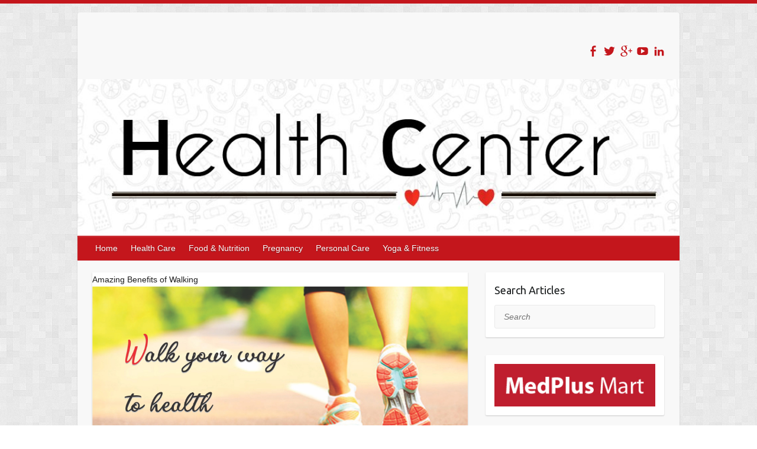

--- FILE ---
content_type: text/html; charset=UTF-8
request_url: https://blog.medplusmart.com/2016/12/03/
body_size: 12232
content:

<!DOCTYPE html>
<html lang="en-US">
<head>

		<link rel="profile" href="http://gmpg.org/xfn/11" />
	<link rel="pingback" href="https://blog.medplusmart.com/xmlrpc.php" />
<meta name='robots' content='noindex, follow' />

	<!-- This site is optimized with the Yoast SEO plugin v20.10 - https://yoast.com/wordpress/plugins/seo/ -->
	<title>December 3, 2016 | MedPlusMart</title>
	<meta property="og:locale" content="en_US" />
	<meta property="og:type" content="website" />
	<meta property="og:title" content="December 3, 2016 | MedPlusMart" />
	<meta property="og:url" content="https://blog.medplusmart.com/2016/12/03/" />
	<meta property="og:site_name" content="MedPlusMart" />
	<meta name="twitter:card" content="summary_large_image" />
	<meta name="twitter:site" content="@MedPlusIndia" />
	<script type="application/ld+json" class="yoast-schema-graph">{"@context":"https://schema.org","@graph":[{"@type":"CollectionPage","@id":"https://blog.medplusmart.com/2016/12/03/","url":"https://blog.medplusmart.com/2016/12/03/","name":"December 3, 2016 | MedPlusMart","isPartOf":{"@id":"https://blog.medplusmart.com/#website"},"primaryImageOfPage":{"@id":"https://blog.medplusmart.com/2016/12/03/#primaryimage"},"image":{"@id":"https://blog.medplusmart.com/2016/12/03/#primaryimage"},"thumbnailUrl":"https://blog.medplusmart.com/wp-content/uploads/2017/01/Walk-your-way-to-health.jpg","breadcrumb":{"@id":"https://blog.medplusmart.com/2016/12/03/#breadcrumb"},"inLanguage":"en-US"},{"@type":"ImageObject","inLanguage":"en-US","@id":"https://blog.medplusmart.com/2016/12/03/#primaryimage","url":"https://blog.medplusmart.com/wp-content/uploads/2017/01/Walk-your-way-to-health.jpg","contentUrl":"https://blog.medplusmart.com/wp-content/uploads/2017/01/Walk-your-way-to-health.jpg","width":1862,"height":834,"caption":"Amazing Benefits of Walking"},{"@type":"BreadcrumbList","@id":"https://blog.medplusmart.com/2016/12/03/#breadcrumb","itemListElement":[{"@type":"ListItem","position":1,"name":"Home","item":"https://blog.medplusmart.com/"},{"@type":"ListItem","position":2,"name":"Archives for December 3, 2016"}]},{"@type":"WebSite","@id":"https://blog.medplusmart.com/#website","url":"https://blog.medplusmart.com/","name":"MedPlusMart","description":"Healthy Life - Get everyday updates","potentialAction":[{"@type":"SearchAction","target":{"@type":"EntryPoint","urlTemplate":"https://blog.medplusmart.com/?s={search_term_string}"},"query-input":"required name=search_term_string"}],"inLanguage":"en-US"}]}</script>
	<!-- / Yoast SEO plugin. -->


<link rel='dns-prefetch' href='//blog.medplusmart.com' />
<link rel='dns-prefetch' href='//assets.pinterest.com' />
<link rel='dns-prefetch' href='//fonts.googleapis.com' />
<link rel="alternate" type="application/rss+xml" title="MedPlusMart &raquo; Feed" href="https://blog.medplusmart.com/feed/" />
<link rel="alternate" type="application/rss+xml" title="MedPlusMart &raquo; Comments Feed" href="https://blog.medplusmart.com/comments/feed/" />
<link rel="alternate" type="application/rss+xml" title="MedPlusMart &raquo; Stories Feed" href="https://blog.medplusmart.com/web-stories/feed/"><meta charset="UTF-8" />
<meta name="viewport" content="width=device-width, initial-scale=1, maximum-scale=1">
<script type="text/javascript">
window._wpemojiSettings = {"baseUrl":"https:\/\/s.w.org\/images\/core\/emoji\/14.0.0\/72x72\/","ext":".png","svgUrl":"https:\/\/s.w.org\/images\/core\/emoji\/14.0.0\/svg\/","svgExt":".svg","source":{"concatemoji":"https:\/\/blog.medplusmart.com\/wp-includes\/js\/wp-emoji-release.min.js?ver=6.2.3"}};
/*! This file is auto-generated */
!function(e,a,t){var n,r,o,i=a.createElement("canvas"),p=i.getContext&&i.getContext("2d");function s(e,t){p.clearRect(0,0,i.width,i.height),p.fillText(e,0,0);e=i.toDataURL();return p.clearRect(0,0,i.width,i.height),p.fillText(t,0,0),e===i.toDataURL()}function c(e){var t=a.createElement("script");t.src=e,t.defer=t.type="text/javascript",a.getElementsByTagName("head")[0].appendChild(t)}for(o=Array("flag","emoji"),t.supports={everything:!0,everythingExceptFlag:!0},r=0;r<o.length;r++)t.supports[o[r]]=function(e){if(p&&p.fillText)switch(p.textBaseline="top",p.font="600 32px Arial",e){case"flag":return s("\ud83c\udff3\ufe0f\u200d\u26a7\ufe0f","\ud83c\udff3\ufe0f\u200b\u26a7\ufe0f")?!1:!s("\ud83c\uddfa\ud83c\uddf3","\ud83c\uddfa\u200b\ud83c\uddf3")&&!s("\ud83c\udff4\udb40\udc67\udb40\udc62\udb40\udc65\udb40\udc6e\udb40\udc67\udb40\udc7f","\ud83c\udff4\u200b\udb40\udc67\u200b\udb40\udc62\u200b\udb40\udc65\u200b\udb40\udc6e\u200b\udb40\udc67\u200b\udb40\udc7f");case"emoji":return!s("\ud83e\udef1\ud83c\udffb\u200d\ud83e\udef2\ud83c\udfff","\ud83e\udef1\ud83c\udffb\u200b\ud83e\udef2\ud83c\udfff")}return!1}(o[r]),t.supports.everything=t.supports.everything&&t.supports[o[r]],"flag"!==o[r]&&(t.supports.everythingExceptFlag=t.supports.everythingExceptFlag&&t.supports[o[r]]);t.supports.everythingExceptFlag=t.supports.everythingExceptFlag&&!t.supports.flag,t.DOMReady=!1,t.readyCallback=function(){t.DOMReady=!0},t.supports.everything||(n=function(){t.readyCallback()},a.addEventListener?(a.addEventListener("DOMContentLoaded",n,!1),e.addEventListener("load",n,!1)):(e.attachEvent("onload",n),a.attachEvent("onreadystatechange",function(){"complete"===a.readyState&&t.readyCallback()})),(e=t.source||{}).concatemoji?c(e.concatemoji):e.wpemoji&&e.twemoji&&(c(e.twemoji),c(e.wpemoji)))}(window,document,window._wpemojiSettings);
</script>
<style type="text/css">
img.wp-smiley,
img.emoji {
	display: inline !important;
	border: none !important;
	box-shadow: none !important;
	height: 1em !important;
	width: 1em !important;
	margin: 0 0.07em !important;
	vertical-align: -0.1em !important;
	background: none !important;
	padding: 0 !important;
}
</style>
	<link rel='stylesheet' id='dashicons-css' href='https://blog.medplusmart.com/wp-includes/css/dashicons.min.css?ver=6.2.3' type='text/css' media='all' />
<link rel='stylesheet' id='thickbox-css' href='https://blog.medplusmart.com/wp-includes/js/thickbox/thickbox.css?ver=6.2.3' type='text/css' media='all' />
<link rel='stylesheet' id='pibfi_pinterest_style-css' href='https://blog.medplusmart.com/wp-content/plugins/pinterest-pin-it-button-for-images/ppibfi_pinterest.css?ver=6.2.3' type='text/css' media='all' />
<link rel='stylesheet' id='wp-block-library-css' href='https://blog.medplusmart.com/wp-includes/css/dist/block-library/style.min.css?ver=6.2.3' type='text/css' media='all' />
<style id='wp-block-library-inline-css' type='text/css'>
.has-text-align-justify{text-align:justify;}
</style>
<link rel='stylesheet' id='jetpack-videopress-video-block-view-css' href='https://blog.medplusmart.com/wp-content/plugins/jetpack/jetpack_vendor/automattic/jetpack-videopress/build/block-editor/blocks/video/view.css?minify=false&#038;ver=34ae973733627b74a14e' type='text/css' media='all' />
<link rel='stylesheet' id='mediaelement-css' href='https://blog.medplusmart.com/wp-includes/js/mediaelement/mediaelementplayer-legacy.min.css?ver=4.2.17' type='text/css' media='all' />
<link rel='stylesheet' id='wp-mediaelement-css' href='https://blog.medplusmart.com/wp-includes/js/mediaelement/wp-mediaelement.min.css?ver=6.2.3' type='text/css' media='all' />
<link rel='stylesheet' id='classic-theme-styles-css' href='https://blog.medplusmart.com/wp-includes/css/classic-themes.min.css?ver=6.2.3' type='text/css' media='all' />
<style id='global-styles-inline-css' type='text/css'>
body{--wp--preset--color--black: #000000;--wp--preset--color--cyan-bluish-gray: #abb8c3;--wp--preset--color--white: #ffffff;--wp--preset--color--pale-pink: #f78da7;--wp--preset--color--vivid-red: #cf2e2e;--wp--preset--color--luminous-vivid-orange: #ff6900;--wp--preset--color--luminous-vivid-amber: #fcb900;--wp--preset--color--light-green-cyan: #7bdcb5;--wp--preset--color--vivid-green-cyan: #00d084;--wp--preset--color--pale-cyan-blue: #8ed1fc;--wp--preset--color--vivid-cyan-blue: #0693e3;--wp--preset--color--vivid-purple: #9b51e0;--wp--preset--gradient--vivid-cyan-blue-to-vivid-purple: linear-gradient(135deg,rgba(6,147,227,1) 0%,rgb(155,81,224) 100%);--wp--preset--gradient--light-green-cyan-to-vivid-green-cyan: linear-gradient(135deg,rgb(122,220,180) 0%,rgb(0,208,130) 100%);--wp--preset--gradient--luminous-vivid-amber-to-luminous-vivid-orange: linear-gradient(135deg,rgba(252,185,0,1) 0%,rgba(255,105,0,1) 100%);--wp--preset--gradient--luminous-vivid-orange-to-vivid-red: linear-gradient(135deg,rgba(255,105,0,1) 0%,rgb(207,46,46) 100%);--wp--preset--gradient--very-light-gray-to-cyan-bluish-gray: linear-gradient(135deg,rgb(238,238,238) 0%,rgb(169,184,195) 100%);--wp--preset--gradient--cool-to-warm-spectrum: linear-gradient(135deg,rgb(74,234,220) 0%,rgb(151,120,209) 20%,rgb(207,42,186) 40%,rgb(238,44,130) 60%,rgb(251,105,98) 80%,rgb(254,248,76) 100%);--wp--preset--gradient--blush-light-purple: linear-gradient(135deg,rgb(255,206,236) 0%,rgb(152,150,240) 100%);--wp--preset--gradient--blush-bordeaux: linear-gradient(135deg,rgb(254,205,165) 0%,rgb(254,45,45) 50%,rgb(107,0,62) 100%);--wp--preset--gradient--luminous-dusk: linear-gradient(135deg,rgb(255,203,112) 0%,rgb(199,81,192) 50%,rgb(65,88,208) 100%);--wp--preset--gradient--pale-ocean: linear-gradient(135deg,rgb(255,245,203) 0%,rgb(182,227,212) 50%,rgb(51,167,181) 100%);--wp--preset--gradient--electric-grass: linear-gradient(135deg,rgb(202,248,128) 0%,rgb(113,206,126) 100%);--wp--preset--gradient--midnight: linear-gradient(135deg,rgb(2,3,129) 0%,rgb(40,116,252) 100%);--wp--preset--duotone--dark-grayscale: url('#wp-duotone-dark-grayscale');--wp--preset--duotone--grayscale: url('#wp-duotone-grayscale');--wp--preset--duotone--purple-yellow: url('#wp-duotone-purple-yellow');--wp--preset--duotone--blue-red: url('#wp-duotone-blue-red');--wp--preset--duotone--midnight: url('#wp-duotone-midnight');--wp--preset--duotone--magenta-yellow: url('#wp-duotone-magenta-yellow');--wp--preset--duotone--purple-green: url('#wp-duotone-purple-green');--wp--preset--duotone--blue-orange: url('#wp-duotone-blue-orange');--wp--preset--font-size--small: 13px;--wp--preset--font-size--medium: 20px;--wp--preset--font-size--large: 36px;--wp--preset--font-size--x-large: 42px;--wp--preset--spacing--20: 0.44rem;--wp--preset--spacing--30: 0.67rem;--wp--preset--spacing--40: 1rem;--wp--preset--spacing--50: 1.5rem;--wp--preset--spacing--60: 2.25rem;--wp--preset--spacing--70: 3.38rem;--wp--preset--spacing--80: 5.06rem;--wp--preset--shadow--natural: 6px 6px 9px rgba(0, 0, 0, 0.2);--wp--preset--shadow--deep: 12px 12px 50px rgba(0, 0, 0, 0.4);--wp--preset--shadow--sharp: 6px 6px 0px rgba(0, 0, 0, 0.2);--wp--preset--shadow--outlined: 6px 6px 0px -3px rgba(255, 255, 255, 1), 6px 6px rgba(0, 0, 0, 1);--wp--preset--shadow--crisp: 6px 6px 0px rgba(0, 0, 0, 1);}:where(.is-layout-flex){gap: 0.5em;}body .is-layout-flow > .alignleft{float: left;margin-inline-start: 0;margin-inline-end: 2em;}body .is-layout-flow > .alignright{float: right;margin-inline-start: 2em;margin-inline-end: 0;}body .is-layout-flow > .aligncenter{margin-left: auto !important;margin-right: auto !important;}body .is-layout-constrained > .alignleft{float: left;margin-inline-start: 0;margin-inline-end: 2em;}body .is-layout-constrained > .alignright{float: right;margin-inline-start: 2em;margin-inline-end: 0;}body .is-layout-constrained > .aligncenter{margin-left: auto !important;margin-right: auto !important;}body .is-layout-constrained > :where(:not(.alignleft):not(.alignright):not(.alignfull)){max-width: var(--wp--style--global--content-size);margin-left: auto !important;margin-right: auto !important;}body .is-layout-constrained > .alignwide{max-width: var(--wp--style--global--wide-size);}body .is-layout-flex{display: flex;}body .is-layout-flex{flex-wrap: wrap;align-items: center;}body .is-layout-flex > *{margin: 0;}:where(.wp-block-columns.is-layout-flex){gap: 2em;}.has-black-color{color: var(--wp--preset--color--black) !important;}.has-cyan-bluish-gray-color{color: var(--wp--preset--color--cyan-bluish-gray) !important;}.has-white-color{color: var(--wp--preset--color--white) !important;}.has-pale-pink-color{color: var(--wp--preset--color--pale-pink) !important;}.has-vivid-red-color{color: var(--wp--preset--color--vivid-red) !important;}.has-luminous-vivid-orange-color{color: var(--wp--preset--color--luminous-vivid-orange) !important;}.has-luminous-vivid-amber-color{color: var(--wp--preset--color--luminous-vivid-amber) !important;}.has-light-green-cyan-color{color: var(--wp--preset--color--light-green-cyan) !important;}.has-vivid-green-cyan-color{color: var(--wp--preset--color--vivid-green-cyan) !important;}.has-pale-cyan-blue-color{color: var(--wp--preset--color--pale-cyan-blue) !important;}.has-vivid-cyan-blue-color{color: var(--wp--preset--color--vivid-cyan-blue) !important;}.has-vivid-purple-color{color: var(--wp--preset--color--vivid-purple) !important;}.has-black-background-color{background-color: var(--wp--preset--color--black) !important;}.has-cyan-bluish-gray-background-color{background-color: var(--wp--preset--color--cyan-bluish-gray) !important;}.has-white-background-color{background-color: var(--wp--preset--color--white) !important;}.has-pale-pink-background-color{background-color: var(--wp--preset--color--pale-pink) !important;}.has-vivid-red-background-color{background-color: var(--wp--preset--color--vivid-red) !important;}.has-luminous-vivid-orange-background-color{background-color: var(--wp--preset--color--luminous-vivid-orange) !important;}.has-luminous-vivid-amber-background-color{background-color: var(--wp--preset--color--luminous-vivid-amber) !important;}.has-light-green-cyan-background-color{background-color: var(--wp--preset--color--light-green-cyan) !important;}.has-vivid-green-cyan-background-color{background-color: var(--wp--preset--color--vivid-green-cyan) !important;}.has-pale-cyan-blue-background-color{background-color: var(--wp--preset--color--pale-cyan-blue) !important;}.has-vivid-cyan-blue-background-color{background-color: var(--wp--preset--color--vivid-cyan-blue) !important;}.has-vivid-purple-background-color{background-color: var(--wp--preset--color--vivid-purple) !important;}.has-black-border-color{border-color: var(--wp--preset--color--black) !important;}.has-cyan-bluish-gray-border-color{border-color: var(--wp--preset--color--cyan-bluish-gray) !important;}.has-white-border-color{border-color: var(--wp--preset--color--white) !important;}.has-pale-pink-border-color{border-color: var(--wp--preset--color--pale-pink) !important;}.has-vivid-red-border-color{border-color: var(--wp--preset--color--vivid-red) !important;}.has-luminous-vivid-orange-border-color{border-color: var(--wp--preset--color--luminous-vivid-orange) !important;}.has-luminous-vivid-amber-border-color{border-color: var(--wp--preset--color--luminous-vivid-amber) !important;}.has-light-green-cyan-border-color{border-color: var(--wp--preset--color--light-green-cyan) !important;}.has-vivid-green-cyan-border-color{border-color: var(--wp--preset--color--vivid-green-cyan) !important;}.has-pale-cyan-blue-border-color{border-color: var(--wp--preset--color--pale-cyan-blue) !important;}.has-vivid-cyan-blue-border-color{border-color: var(--wp--preset--color--vivid-cyan-blue) !important;}.has-vivid-purple-border-color{border-color: var(--wp--preset--color--vivid-purple) !important;}.has-vivid-cyan-blue-to-vivid-purple-gradient-background{background: var(--wp--preset--gradient--vivid-cyan-blue-to-vivid-purple) !important;}.has-light-green-cyan-to-vivid-green-cyan-gradient-background{background: var(--wp--preset--gradient--light-green-cyan-to-vivid-green-cyan) !important;}.has-luminous-vivid-amber-to-luminous-vivid-orange-gradient-background{background: var(--wp--preset--gradient--luminous-vivid-amber-to-luminous-vivid-orange) !important;}.has-luminous-vivid-orange-to-vivid-red-gradient-background{background: var(--wp--preset--gradient--luminous-vivid-orange-to-vivid-red) !important;}.has-very-light-gray-to-cyan-bluish-gray-gradient-background{background: var(--wp--preset--gradient--very-light-gray-to-cyan-bluish-gray) !important;}.has-cool-to-warm-spectrum-gradient-background{background: var(--wp--preset--gradient--cool-to-warm-spectrum) !important;}.has-blush-light-purple-gradient-background{background: var(--wp--preset--gradient--blush-light-purple) !important;}.has-blush-bordeaux-gradient-background{background: var(--wp--preset--gradient--blush-bordeaux) !important;}.has-luminous-dusk-gradient-background{background: var(--wp--preset--gradient--luminous-dusk) !important;}.has-pale-ocean-gradient-background{background: var(--wp--preset--gradient--pale-ocean) !important;}.has-electric-grass-gradient-background{background: var(--wp--preset--gradient--electric-grass) !important;}.has-midnight-gradient-background{background: var(--wp--preset--gradient--midnight) !important;}.has-small-font-size{font-size: var(--wp--preset--font-size--small) !important;}.has-medium-font-size{font-size: var(--wp--preset--font-size--medium) !important;}.has-large-font-size{font-size: var(--wp--preset--font-size--large) !important;}.has-x-large-font-size{font-size: var(--wp--preset--font-size--x-large) !important;}
.wp-block-navigation a:where(:not(.wp-element-button)){color: inherit;}
:where(.wp-block-columns.is-layout-flex){gap: 2em;}
.wp-block-pullquote{font-size: 1.5em;line-height: 1.6;}
</style>
<link rel='stylesheet' id='custom-style-css' href='https://blog.medplusmart.com/wp-content/plugins/dt-author-box/css/style.php?ver=20130820' type='text/css' media='all' />
<link rel='stylesheet' id='acx_fsmi_styles-css' href='https://blog.medplusmart.com/wp-content/plugins/floating-social-media-icon/css/style.css?v=4.2.1&#038;ver=6.2.3' type='text/css' media='all' />
<link rel='stylesheet' id='st-widget-css' href='https://blog.medplusmart.com/wp-content/plugins/share-this/css/style.css?ver=6.2.3' type='text/css' media='all' />
<link rel='stylesheet' id='travelify_style-css' href='https://blog.medplusmart.com/wp-content/themes/travelify/style.css?ver=6.2.3' type='text/css' media='all' />
<link rel='stylesheet' id='travelify_google_font_ubuntu-css' href='//fonts.googleapis.com/css?family=Ubuntu&#038;ver=6.2.3' type='text/css' media='all' />
<link rel='stylesheet' id='cyclone-template-style-dark-0-css' href='https://blog.medplusmart.com/wp-content/plugins/cyclone-slider-2/templates/dark/style.css?ver=2.12.4' type='text/css' media='all' />
<link rel='stylesheet' id='cyclone-template-style-default-0-css' href='https://blog.medplusmart.com/wp-content/plugins/cyclone-slider-2/templates/default/style.css?ver=2.12.4' type='text/css' media='all' />
<link rel='stylesheet' id='cyclone-template-style-standard-0-css' href='https://blog.medplusmart.com/wp-content/plugins/cyclone-slider-2/templates/standard/style.css?ver=2.12.4' type='text/css' media='all' />
<link rel='stylesheet' id='cyclone-template-style-thumbnails-0-css' href='https://blog.medplusmart.com/wp-content/plugins/cyclone-slider-2/templates/thumbnails/style.css?ver=2.12.4' type='text/css' media='all' />
<link rel='stylesheet' id='jetpack_css-css' href='https://blog.medplusmart.com/wp-content/plugins/jetpack/css/jetpack.css?ver=12.3' type='text/css' media='all' />
<script type='text/javascript' src='https://blog.medplusmart.com/wp-includes/js/jquery/jquery.min.js?ver=3.6.4' id='jquery-core-js'></script>
<script type='text/javascript' src='https://blog.medplusmart.com/wp-includes/js/jquery/jquery-migrate.min.js?ver=3.4.0' id='jquery-migrate-js'></script>
<script type='text/javascript' src='https://blog.medplusmart.com/wp-content/plugins/pinterest-pin-it-button-for-images/ppibfi_pinterest.js?ver=6.2.3' id='pibfi_pinterest-js'></script>
<script type='text/javascript' src='https://blog.medplusmart.com/wp-content/themes/travelify/library/js/functions.min.js?ver=6.2.3' id='travelify_functions-js'></script>
<script type='text/javascript' src='https://blog.medplusmart.com/wp-content/plugins/vslider/js/vslider.js?ver=6.2.3' id='vslider-js'></script>
<link rel="https://api.w.org/" href="https://blog.medplusmart.com/wp-json/" /><link rel="EditURI" type="application/rsd+xml" title="RSD" href="https://blog.medplusmart.com/xmlrpc.php?rsd" />
<link rel="wlwmanifest" type="application/wlwmanifest+xml" href="https://blog.medplusmart.com/wp-includes/wlwmanifest.xml" />
<meta name="generator" content="WordPress 6.2.3" />
<script type="text/javascript">var ajaxurl = "https://blog.medplusmart.com/wp-admin/admin-ajax.php";</script>


<!-- Starting Styles For Social Media Icon From Acurax International www.acurax.com -->
<style type='text/css'>
#divBottomRight img 
{
width: 32px; 
}
#divBottomRight 
{
min-width:0px; 
position: static; 
}
</style>
<!-- Ending Styles For Social Media Icon From Acurax International www.acurax.com -->



<script charset="utf-8" type="text/javascript">var switchTo5x=true;</script><script charset="utf-8" type="text/javascript" src="http://w.sharethis.com/button/buttons.js"></script><script type="text/javascript">stLight.options({publisher:'wp.beabeadc-bbfa-4319-9536-df69bd3a1e57'});var st_type='wordpress3.3.2';</script>    <style type="text/css">
        a { color: #57AD68; }
        #site-title a { color: #dd0000; }
        #site-title a:hover, #site-title a:focus  { color: #5ea3e0; }
        .wrapper { background: #F8F8F8; }
        .social-icons ul li a { color: #c4161c; }
		#main-nav a,
		#main-nav a:hover,
		#main-nav a:focus,
		#main-nav ul li.current-menu-item a,
		#main-nav ul li.current_page_ancestor a,
		#main-nav ul li.current-menu-ancestor a,
		#main-nav ul li.current_page_item a,
		#main-nav ul li:hover > a,
		#main-nav ul li:focus-within > a { color: #fff; }
        .widget, article { background: #fff; }
        .entry-title, .entry-title a, .entry-title a:focus, h1, h2, h3, h4, h5, h6, .widget-title  { color: #1b1e1f; }
		a:focus,
		a:active,
		a:hover,
		.tags a:hover,
		.tags a:focus,
		.custom-gallery-title a,
		.widget-title a,
		#content ul a:hover,
		#content ul a:focus,
		#content ol a:hover,
		#content ol a:focus,
		.widget ul li a:hover,
		.widget ul li a:focus,
		.entry-title a:hover,
		.entry-title a:focus,
		.entry-meta a:hover,
		.entry-meta a:focus,
		#site-generator .copyright a:hover,
		#site-generator .copyright a:focus { color: #dd2727; }
        #main-nav { background: #c4161c; border-color: #c4161c; }
        #main-nav ul li ul, body { border-color: #c4161c; }
		#main-nav a:hover,
		#main-nav a:focus,
		#main-nav ul li.current-menu-item a,
		#main-nav ul li.current_page_ancestor a,
		#main-nav ul li.current-menu-ancestor a,
		#main-nav ul li.current_page_item a,
		#main-nav ul li:hover > a,
		#main-nav ul li:focus-within > a,
		#main-nav li:hover > a,
		#main-nav li:focus-within > a,
		#main-nav ul ul :hover > a,
		#main-nav ul ul :focus-within > a,
		#main-nav a:focus { background: #dd6e6e; }
		#main-nav ul li ul li a:hover,
		#main-nav ul li ul li a:focus,
		#main-nav ul li ul li:hover > a,
		#main-nav ul li ul li:focus-within > a,
		#main-nav ul li.current-menu-item ul li a:hover
		#main-nav ul li.current-menu-item ul li a:focus { color: #dd6e6e; }
        .entry-content { color: #1D1D1D; }
		input[type="reset"],
		input[type="button"],
		input[type="submit"],
		.entry-meta-bar .readmore,
		#controllers a:hover,
		#controllers a.active,
		.pagination span,
		.pagination a:hover span,
		.pagination a:focus span,
		.wp-pagenavi .current,
		.wp-pagenavi a:hover,
		.wp-pagenavi a:focus {
            background: #c4161c;
            border-color: #c4161c !important;
        }
		::selection,
		.back-to-top:focus-within a { background: #c4161c; }
        blockquote { border-color: #c4161c; }
		#controllers a:hover,
		#controllers a.active { color: #c4161c; }
		input[type="reset"]:hover,
		input[type="reset"]:focus,
		input[type="button"]:hover,
		input[type="button"]:focus,
		input[type="submit"]:hover,
		input[type="submit"]:focus,
		input[type="reset"]:active,
		input[type="button"]:active,
		input[type="submit"]:active,
		.entry-meta-bar .readmore:hover,
		.entry-meta-bar .readmore:focus,
		.entry-meta-bar .readmore:active,
		ul.default-wp-page li a:hover,
		ul.default-wp-page li a:focus,
		ul.default-wp-page li a:active {
            background: #c46669;
            border-color: #c46669;
        }
    </style>
    <style type="text/css">.broken_link, a.broken_link {
	text-decoration: line-through;
}</style><style type="text/css" id="custom-background-css">
body.custom-background { background-image: url("https://blog.medplusmart.com/wp-content/themes/travelify/images/background.png"); background-position: left top; background-size: auto; background-repeat: repeat; background-attachment: scroll; }
</style>
	<meta name="google-site-verification" content="8LuRrzg3BimffMPBy7Uu2JQ0lxUGDrriRiz2TY1fAq8" />
</head>

<body class="archive date custom-background ">
	<svg xmlns="http://www.w3.org/2000/svg" viewBox="0 0 0 0" width="0" height="0" focusable="false" role="none" style="visibility: hidden; position: absolute; left: -9999px; overflow: hidden;" ><defs><filter id="wp-duotone-dark-grayscale"><feColorMatrix color-interpolation-filters="sRGB" type="matrix" values=" .299 .587 .114 0 0 .299 .587 .114 0 0 .299 .587 .114 0 0 .299 .587 .114 0 0 " /><feComponentTransfer color-interpolation-filters="sRGB" ><feFuncR type="table" tableValues="0 0.49803921568627" /><feFuncG type="table" tableValues="0 0.49803921568627" /><feFuncB type="table" tableValues="0 0.49803921568627" /><feFuncA type="table" tableValues="1 1" /></feComponentTransfer><feComposite in2="SourceGraphic" operator="in" /></filter></defs></svg><svg xmlns="http://www.w3.org/2000/svg" viewBox="0 0 0 0" width="0" height="0" focusable="false" role="none" style="visibility: hidden; position: absolute; left: -9999px; overflow: hidden;" ><defs><filter id="wp-duotone-grayscale"><feColorMatrix color-interpolation-filters="sRGB" type="matrix" values=" .299 .587 .114 0 0 .299 .587 .114 0 0 .299 .587 .114 0 0 .299 .587 .114 0 0 " /><feComponentTransfer color-interpolation-filters="sRGB" ><feFuncR type="table" tableValues="0 1" /><feFuncG type="table" tableValues="0 1" /><feFuncB type="table" tableValues="0 1" /><feFuncA type="table" tableValues="1 1" /></feComponentTransfer><feComposite in2="SourceGraphic" operator="in" /></filter></defs></svg><svg xmlns="http://www.w3.org/2000/svg" viewBox="0 0 0 0" width="0" height="0" focusable="false" role="none" style="visibility: hidden; position: absolute; left: -9999px; overflow: hidden;" ><defs><filter id="wp-duotone-purple-yellow"><feColorMatrix color-interpolation-filters="sRGB" type="matrix" values=" .299 .587 .114 0 0 .299 .587 .114 0 0 .299 .587 .114 0 0 .299 .587 .114 0 0 " /><feComponentTransfer color-interpolation-filters="sRGB" ><feFuncR type="table" tableValues="0.54901960784314 0.98823529411765" /><feFuncG type="table" tableValues="0 1" /><feFuncB type="table" tableValues="0.71764705882353 0.25490196078431" /><feFuncA type="table" tableValues="1 1" /></feComponentTransfer><feComposite in2="SourceGraphic" operator="in" /></filter></defs></svg><svg xmlns="http://www.w3.org/2000/svg" viewBox="0 0 0 0" width="0" height="0" focusable="false" role="none" style="visibility: hidden; position: absolute; left: -9999px; overflow: hidden;" ><defs><filter id="wp-duotone-blue-red"><feColorMatrix color-interpolation-filters="sRGB" type="matrix" values=" .299 .587 .114 0 0 .299 .587 .114 0 0 .299 .587 .114 0 0 .299 .587 .114 0 0 " /><feComponentTransfer color-interpolation-filters="sRGB" ><feFuncR type="table" tableValues="0 1" /><feFuncG type="table" tableValues="0 0.27843137254902" /><feFuncB type="table" tableValues="0.5921568627451 0.27843137254902" /><feFuncA type="table" tableValues="1 1" /></feComponentTransfer><feComposite in2="SourceGraphic" operator="in" /></filter></defs></svg><svg xmlns="http://www.w3.org/2000/svg" viewBox="0 0 0 0" width="0" height="0" focusable="false" role="none" style="visibility: hidden; position: absolute; left: -9999px; overflow: hidden;" ><defs><filter id="wp-duotone-midnight"><feColorMatrix color-interpolation-filters="sRGB" type="matrix" values=" .299 .587 .114 0 0 .299 .587 .114 0 0 .299 .587 .114 0 0 .299 .587 .114 0 0 " /><feComponentTransfer color-interpolation-filters="sRGB" ><feFuncR type="table" tableValues="0 0" /><feFuncG type="table" tableValues="0 0.64705882352941" /><feFuncB type="table" tableValues="0 1" /><feFuncA type="table" tableValues="1 1" /></feComponentTransfer><feComposite in2="SourceGraphic" operator="in" /></filter></defs></svg><svg xmlns="http://www.w3.org/2000/svg" viewBox="0 0 0 0" width="0" height="0" focusable="false" role="none" style="visibility: hidden; position: absolute; left: -9999px; overflow: hidden;" ><defs><filter id="wp-duotone-magenta-yellow"><feColorMatrix color-interpolation-filters="sRGB" type="matrix" values=" .299 .587 .114 0 0 .299 .587 .114 0 0 .299 .587 .114 0 0 .299 .587 .114 0 0 " /><feComponentTransfer color-interpolation-filters="sRGB" ><feFuncR type="table" tableValues="0.78039215686275 1" /><feFuncG type="table" tableValues="0 0.94901960784314" /><feFuncB type="table" tableValues="0.35294117647059 0.47058823529412" /><feFuncA type="table" tableValues="1 1" /></feComponentTransfer><feComposite in2="SourceGraphic" operator="in" /></filter></defs></svg><svg xmlns="http://www.w3.org/2000/svg" viewBox="0 0 0 0" width="0" height="0" focusable="false" role="none" style="visibility: hidden; position: absolute; left: -9999px; overflow: hidden;" ><defs><filter id="wp-duotone-purple-green"><feColorMatrix color-interpolation-filters="sRGB" type="matrix" values=" .299 .587 .114 0 0 .299 .587 .114 0 0 .299 .587 .114 0 0 .299 .587 .114 0 0 " /><feComponentTransfer color-interpolation-filters="sRGB" ><feFuncR type="table" tableValues="0.65098039215686 0.40392156862745" /><feFuncG type="table" tableValues="0 1" /><feFuncB type="table" tableValues="0.44705882352941 0.4" /><feFuncA type="table" tableValues="1 1" /></feComponentTransfer><feComposite in2="SourceGraphic" operator="in" /></filter></defs></svg><svg xmlns="http://www.w3.org/2000/svg" viewBox="0 0 0 0" width="0" height="0" focusable="false" role="none" style="visibility: hidden; position: absolute; left: -9999px; overflow: hidden;" ><defs><filter id="wp-duotone-blue-orange"><feColorMatrix color-interpolation-filters="sRGB" type="matrix" values=" .299 .587 .114 0 0 .299 .587 .114 0 0 .299 .587 .114 0 0 .299 .587 .114 0 0 " /><feComponentTransfer color-interpolation-filters="sRGB" ><feFuncR type="table" tableValues="0.098039215686275 1" /><feFuncG type="table" tableValues="0 0.66274509803922" /><feFuncB type="table" tableValues="0.84705882352941 0.41960784313725" /><feFuncA type="table" tableValues="1 1" /></feComponentTransfer><feComposite in2="SourceGraphic" operator="in" /></filter></defs></svg>		<a class="skip-link screen-reader-text" href="#content">Skip to content</a>

	<div class="wrapper">
				<header id="branding" >
				
	<div class="container clearfix">
		<div class="hgroup-wrap clearfix">
					<section class="hgroup-right">
						
			<div class="social-icons clearfix">
				<ul><li class="facebook"><a href="https://www.facebook.com/IndiaMedPlus/" title="MedPlusMart on Facebook" target="_blank"></a></li><li class="twitter"><a href="https://twitter.com/medplusindia?lang=en" title="MedPlusMart on Twitter" target="_blank"></a></li><li class="google-plus"><a href="https://plus.google.com/+MedPlusIndiaMedplus" title="MedPlusMart on Google-Plus" target="_blank"></a></li><li class="youtube"><a href="https://www.youtube.com/channel/UCIkVRQNwi4cCWREexw307gg" title="MedPlusMart on YouTube" target="_blank"></a></li><li class="linkedin"><a href="https://in.linkedin.com/in/medplus" title="MedPlusMart on LinkedIn" target="_blank"></a></li>
			</ul>
			</div><!-- .social-icons -->					</section><!-- .hgroup-right -->
				<hgroup id="site-logo" class="clearfix">
					
				</hgroup><!-- #site-logo -->

		</div><!-- .hgroup-wrap -->
	</div><!-- .container -->
					<img src="https://blog.medplusmart.com/wp-content/uploads/2017/04/cropped-5588-1.jpg" class="header-image" width="960" height="250" alt="MedPlusMart">
				<nav id="main-nav" class="clearfix">
					<div class="container clearfix"><ul class="root"><li id="menu-item-484" class="menu-item menu-item-type-custom menu-item-object-custom menu-item-home menu-item-484"><a href="http://blog.medplusmart.com">Home</a></li>
<li id="menu-item-2681" class="menu-item menu-item-type-taxonomy menu-item-object-category menu-item-has-children menu-item-2681"><a href="https://blog.medplusmart.com/category/health-care/">Health Care</a>
<ul class="sub-menu">
	<li id="menu-item-3711" class="menu-item menu-item-type-taxonomy menu-item-object-category menu-item-3711"><a href="https://blog.medplusmart.com/category/health-care/seasonal-health-issues/">Seasonal Health Issues</a></li>
</ul>
</li>
<li id="menu-item-6149" class="menu-item menu-item-type-taxonomy menu-item-object-category menu-item-6149"><a href="https://blog.medplusmart.com/category/food-nutrition/">Food &#038; Nutrition</a></li>
<li id="menu-item-6145" class="menu-item menu-item-type-taxonomy menu-item-object-category menu-item-6145"><a href="https://blog.medplusmart.com/category/pregnancy/">Pregnancy</a></li>
<li id="menu-item-472" class="menu-item menu-item-type-taxonomy menu-item-object-category menu-item-has-children menu-item-472"><a href="https://blog.medplusmart.com/category/personal-care/">Personal Care</a>
<ul class="sub-menu">
	<li id="menu-item-476" class="menu-item menu-item-type-taxonomy menu-item-object-category menu-item-476"><a href="https://blog.medplusmart.com/category/personal-care/baby-care/">Baby Care</a></li>
	<li id="menu-item-481" class="menu-item menu-item-type-taxonomy menu-item-object-category menu-item-481"><a href="https://blog.medplusmart.com/category/personal-care/skin-care/">Skin Care</a></li>
	<li id="menu-item-6151" class="menu-item menu-item-type-taxonomy menu-item-object-category menu-item-6151"><a href="https://blog.medplusmart.com/category/hair-care/">Hair Care</a></li>
</ul>
</li>
<li id="menu-item-6147" class="menu-item menu-item-type-taxonomy menu-item-object-category menu-item-6147"><a href="https://blog.medplusmart.com/category/yoga-fitness/">Yoga &#038; Fitness</a></li>
</ul></div><!-- .container -->
					</nav><!-- #main-nav -->				</header>
		
				<div id="main" class="container clearfix">

<div id="container">
	

<div id="primary" class="no-margin-left">
   <div id="content">	<section id="post-4118" class="post-4118 post type-post status-publish format-standard has-post-thumbnail hentry category-yoga-fitness">
		<article>

			
  			
  			
			Amazing Benefits of Walking<figure class="post-featured-image"><a href="https://blog.medplusmart.com/amazing-benefits-walking/" title=""><img width="1862" height="834" src="https://blog.medplusmart.com/wp-content/uploads/2017/01/Walk-your-way-to-health.jpg" class="attachment-featured size-featured wp-post-image" alt="Amazing Benefits of Walking" decoding="async" title="Amazing Benefits of Walking" /></a></figure>			<header class="entry-header">
    			<h2 class="entry-title">
    				<a href="https://blog.medplusmart.com/amazing-benefits-walking/" title="Amazing Benefits of Walking">Amazing Benefits of Walking</a>
    			</h2><!-- .entry-title -->
  			</header>

  			<div class="entry-content clearfix">
    			
    <p>One exercise that is easily within anyone’s reach and yet delivers amazing health benefits is WALKING. It is simple, natural, and one of the easiest ways to get more active, lose weight, and become healthier and lighter at almost no cost.&hellip; </p>
<p class="no-break"><span class='st_facebook_buttons' st_title='Amazing Benefits of Walking' st_url='https://blog.medplusmart.com/amazing-benefits-walking/' displayText='facebook'></span><span class='st_twitter_buttons' st_title='Amazing Benefits of Walking' st_url='https://blog.medplusmart.com/amazing-benefits-walking/' displayText='twitter'></span><span class='st_plusone_buttons' st_title='Amazing Benefits of Walking' st_url='https://blog.medplusmart.com/amazing-benefits-walking/' displayText='plusone'></span><span class='st_email_buttons' st_title='Amazing Benefits of Walking' st_url='https://blog.medplusmart.com/amazing-benefits-walking/' displayText='email'></span><span class='st_sharethis_buttons' st_title='Amazing Benefits of Walking' st_url='https://blog.medplusmart.com/amazing-benefits-walking/' displayText='sharethis'></span></p>  			</div>

  			
  			
  			<div class="entry-meta-bar clearfix">
    			<div class="entry-meta">
	    				<span class="byline"> <span class="author vcard"><a class="url fn n" href="https://blog.medplusmart.com/author/admin/">MedPlus</a></span></span><span class="posted-on"><a href="https://blog.medplusmart.com/amazing-benefits-walking/" rel="bookmark"><time class="entry-date published" datetime="2016-12-03T13:34:39+05:30">December 3, 2016</time><time class="updated" datetime="2022-08-10T15:07:46+05:30">August 10, 2022</time></a></span>	    					             		<span class="category"><a href="https://blog.medplusmart.com/category/yoga-fitness/" rel="category tag">Yoga &amp; Fitness</a></span>
	             		    					             		<span class="comments"><a href="https://blog.medplusmart.com/amazing-benefits-walking/#comments"><span class="dsq-postid" data-dsqidentifier="4118 https://blog.medplusmart.com/?p=4118">1 Comment</span></a></span>
	             	    			</div><!-- .entry-meta -->
    			Amazing Benefits of Walking<a class="readmore" href="https://blog.medplusmart.com/amazing-benefits-walking/" title="">Read more</a>    		</div>

    		
		</article>
	</section>
</div><!-- #content --></div><!-- #primary -->


<div id="secondary">
	

<aside id="search-4" class="widget widget_search"><h3 class="widget-title">Search Articles</h3>	<form action="https://blog.medplusmart.com/" class="searchform clearfix" method="get">
		<label class="assistive-text" for="s">Search</label>
		<input type="text" placeholder="Search" class="s field" name="s">
	</form></aside><aside id="text-3" class="widget widget_text">			<div class="textwidget"><a href="https://www.medplusmart.com" title="MedPlusMart.com" target="_blank" rel="noopener"><img src="https://blog.medplusmart.com/wp-content/uploads/2013/01/blog_logo.png" alt="MedPlus Mart Blog+" align="middle"></a></div>
		</aside><aside id="weblizar_facebook_likebox-4" class="widget widget_weblizar_facebook_likebox"><h3 class="widget-title">LikeBox</h3>		<style>
		@media (max-width:767px) {
			.fb_iframe_widget {
				width: 100%;
			}
			.fb_iframe_widget span {
				width: 100% !important;
			}
			.fb_iframe_widget iframe {
				width: 100% !important;
			}
			._8r {
				margin-right: 5px;
				margin-top: -4px !important;
			}
		}
		</style>
        <div style="display:block;width:100%;float:left;overflow:hidden;margin-bottom:20px">
			<div id="fb-root"></div>
			<script>(function(d, s, id) {
			  var js, fjs = d.getElementsByTagName(s)[0];
			  if (d.getElementById(id)) return;
			  js = d.createElement(s); js.id = id;
			  js.src = "//connect.facebook.net//sdk.js#xfbml=1&version=v2.7";
			  fjs.parentNode.insertBefore(js, fjs);
			}(document, 'script', 'facebook-jssdk'));</script>
			<div class="fb-like-box" style="background-color: auto;" data-small-header="true" data-height="560" data-href="https://www.facebook.com/IndiaMedPlus/" data-show-border="true" data-show-faces="true" data-stream="false" data-width="292" data-force-wall="false"></div>

		</div>
        </aside><aside id="tag_cloud-4" class="widget widget_tag_cloud"><h3 class="widget-title">Tags</h3><div class="tagcloud"><a href="https://blog.medplusmart.com/tag/baby-care/" class="tag-cloud-link tag-link-345 tag-link-position-1" style="font-size: 8pt;" aria-label="Baby Care (1 item)">Baby Care</a>
<a href="https://blog.medplusmart.com/tag/baby-products/" class="tag-cloud-link tag-link-27 tag-link-position-2" style="font-size: 8pt;" aria-label="baby products (1 item)">baby products</a>
<a href="https://blog.medplusmart.com/tag/conjunctiva/" class="tag-cloud-link tag-link-409 tag-link-position-3" style="font-size: 10.27027027027pt;" aria-label="conjunctiva (2 items)">conjunctiva</a>
<a href="https://blog.medplusmart.com/tag/conjunctivitis/" class="tag-cloud-link tag-link-408 tag-link-position-4" style="font-size: 10.27027027027pt;" aria-label="conjunctivitis (2 items)">conjunctivitis</a>
<a href="https://blog.medplusmart.com/tag/diabetes/" class="tag-cloud-link tag-link-305 tag-link-position-5" style="font-size: 11.783783783784pt;" aria-label="diabetes (3 items)">diabetes</a>
<a href="https://blog.medplusmart.com/tag/diabetes-foot-care/" class="tag-cloud-link tag-link-365 tag-link-position-6" style="font-size: 8pt;" aria-label="Diabetes foot care (1 item)">Diabetes foot care</a>
<a href="https://blog.medplusmart.com/tag/diabetic-foot-care/" class="tag-cloud-link tag-link-360 tag-link-position-7" style="font-size: 8pt;" aria-label="Diabetic foot care (1 item)">Diabetic foot care</a>
<a href="https://blog.medplusmart.com/tag/diy-skin-care/" class="tag-cloud-link tag-link-272 tag-link-position-8" style="font-size: 11.783783783784pt;" aria-label="DIY skin care (3 items)">DIY skin care</a>
<a href="https://blog.medplusmart.com/tag/dry-skin/" class="tag-cloud-link tag-link-178 tag-link-position-9" style="font-size: 16.198198198198pt;" aria-label="dry skin (8 items)">dry skin</a>
<a href="https://blog.medplusmart.com/tag/exercise/" class="tag-cloud-link tag-link-285 tag-link-position-10" style="font-size: 10.27027027027pt;" aria-label="exercise (2 items)">exercise</a>
<a href="https://blog.medplusmart.com/tag/eye-disease/" class="tag-cloud-link tag-link-404 tag-link-position-11" style="font-size: 10.27027027027pt;" aria-label="eye disease (2 items)">eye disease</a>
<a href="https://blog.medplusmart.com/tag/eye-health/" class="tag-cloud-link tag-link-418 tag-link-position-12" style="font-size: 10.27027027027pt;" aria-label="eye health (2 items)">eye health</a>
<a href="https://blog.medplusmart.com/tag/food-habits/" class="tag-cloud-link tag-link-287 tag-link-position-13" style="font-size: 10.27027027027pt;" aria-label="food habits (2 items)">food habits</a>
<a href="https://blog.medplusmart.com/tag/foot-care/" class="tag-cloud-link tag-link-363 tag-link-position-14" style="font-size: 8pt;" aria-label="foot care (1 item)">foot care</a>
<a href="https://blog.medplusmart.com/tag/foot-care-in-diabetes/" class="tag-cloud-link tag-link-361 tag-link-position-15" style="font-size: 8pt;" aria-label="foot care in diabetes (1 item)">foot care in diabetes</a>
<a href="https://blog.medplusmart.com/tag/foot-care-tips/" class="tag-cloud-link tag-link-367 tag-link-position-16" style="font-size: 8pt;" aria-label="Foot Care Tips (1 item)">Foot Care Tips</a>
<a href="https://blog.medplusmart.com/tag/good-health/" class="tag-cloud-link tag-link-289 tag-link-position-17" style="font-size: 10.27027027027pt;" aria-label="good health (2 items)">good health</a>
<a href="https://blog.medplusmart.com/tag/hair-care/" class="tag-cloud-link tag-link-343 tag-link-position-18" style="font-size: 10.27027027027pt;" aria-label="Hair Care (2 items)">Hair Care</a>
<a href="https://blog.medplusmart.com/tag/healthcare/" class="tag-cloud-link tag-link-220 tag-link-position-19" style="font-size: 21.117117117117pt;" aria-label="healthcare (21 items)">healthcare</a>
<a href="https://blog.medplusmart.com/tag/health-issues/" class="tag-cloud-link tag-link-218 tag-link-position-20" style="font-size: 18.720720720721pt;" aria-label="health issues (13 items)">health issues</a>
<a href="https://blog.medplusmart.com/tag/health-tips/" class="tag-cloud-link tag-link-263 tag-link-position-21" style="font-size: 19.099099099099pt;" aria-label="health tips (14 items)">health tips</a>
<a href="https://blog.medplusmart.com/tag/healthy-eating/" class="tag-cloud-link tag-link-271 tag-link-position-22" style="font-size: 10.27027027027pt;" aria-label="healthy eating (2 items)">healthy eating</a>
<a href="https://blog.medplusmart.com/tag/healthy-living/" class="tag-cloud-link tag-link-286 tag-link-position-23" style="font-size: 11.783783783784pt;" aria-label="healthy living (3 items)">healthy living</a>
<a href="https://blog.medplusmart.com/tag/honey/" class="tag-cloud-link tag-link-273 tag-link-position-24" style="font-size: 10.27027027027pt;" aria-label="honey (2 items)">honey</a>
<a href="https://blog.medplusmart.com/tag/magnesium/" class="tag-cloud-link tag-link-339 tag-link-position-25" style="font-size: 10.27027027027pt;" aria-label="magnesium (2 items)">magnesium</a>
<a href="https://blog.medplusmart.com/tag/medicine/" class="tag-cloud-link tag-link-225 tag-link-position-26" style="font-size: 16.198198198198pt;" aria-label="medicine (8 items)">medicine</a>
<a href="https://blog.medplusmart.com/tag/medicine-use/" class="tag-cloud-link tag-link-226 tag-link-position-27" style="font-size: 11.783783783784pt;" aria-label="medicine use (3 items)">medicine use</a>
<a href="https://blog.medplusmart.com/tag/medplus/" class="tag-cloud-link tag-link-130 tag-link-position-28" style="font-size: 22pt;" aria-label="medplus (25 items)">medplus</a>
<a href="https://blog.medplusmart.com/tag/medplusindia/" class="tag-cloud-link tag-link-288 tag-link-position-29" style="font-size: 19.099099099099pt;" aria-label="medplusindia (14 items)">medplusindia</a>
<a href="https://blog.medplusmart.com/tag/minerals/" class="tag-cloud-link tag-link-442 tag-link-position-30" style="font-size: 10.27027027027pt;" aria-label="minerals (2 items)">minerals</a>
<a href="https://blog.medplusmart.com/tag/nutrition/" class="tag-cloud-link tag-link-7 tag-link-position-31" style="font-size: 8pt;" aria-label="Nutrition (1 item)">Nutrition</a>
<a href="https://blog.medplusmart.com/tag/oral-care/" class="tag-cloud-link tag-link-35 tag-link-position-32" style="font-size: 8pt;" aria-label="oral care (1 item)">oral care</a>
<a href="https://blog.medplusmart.com/tag/potassium/" class="tag-cloud-link tag-link-394 tag-link-position-33" style="font-size: 10.27027027027pt;" aria-label="potassium (2 items)">potassium</a>
<a href="https://blog.medplusmart.com/tag/proper-diabetes-foot-care/" class="tag-cloud-link tag-link-366 tag-link-position-34" style="font-size: 8pt;" aria-label="Proper Diabetes Foot care (1 item)">Proper Diabetes Foot care</a>
<a href="https://blog.medplusmart.com/tag/safe-skin-tips/" class="tag-cloud-link tag-link-282 tag-link-position-35" style="font-size: 10.27027027027pt;" aria-label="safe skin tips (2 items)">safe skin tips</a>
<a href="https://blog.medplusmart.com/tag/skincare/" class="tag-cloud-link tag-link-51 tag-link-position-36" style="font-size: 10.27027027027pt;" aria-label="skincare (2 items)">skincare</a>
<a href="https://blog.medplusmart.com/tag/skin-care/" class="tag-cloud-link tag-link-344 tag-link-position-37" style="font-size: 19.099099099099pt;" aria-label="Skin Care (14 items)">Skin Care</a>
<a href="https://blog.medplusmart.com/tag/skin-care-tips/" class="tag-cloud-link tag-link-181 tag-link-position-38" style="font-size: 17.333333333333pt;" aria-label="skin care tips (10 items)">skin care tips</a>
<a href="https://blog.medplusmart.com/tag/sleep/" class="tag-cloud-link tag-link-416 tag-link-position-39" style="font-size: 10.27027027027pt;" aria-label="sleep (2 items)">sleep</a>
<a href="https://blog.medplusmart.com/tag/sodium/" class="tag-cloud-link tag-link-398 tag-link-position-40" style="font-size: 10.27027027027pt;" aria-label="sodium (2 items)">sodium</a>
<a href="https://blog.medplusmart.com/tag/stress/" class="tag-cloud-link tag-link-443 tag-link-position-41" style="font-size: 10.27027027027pt;" aria-label="stress (2 items)">stress</a>
<a href="https://blog.medplusmart.com/tag/sun-protection/" class="tag-cloud-link tag-link-292 tag-link-position-42" style="font-size: 11.783783783784pt;" aria-label="sun protection (3 items)">sun protection</a>
<a href="https://blog.medplusmart.com/tag/sunscreen/" class="tag-cloud-link tag-link-84 tag-link-position-43" style="font-size: 16.198198198198pt;" aria-label="Sunscreen (8 items)">Sunscreen</a>
<a href="https://blog.medplusmart.com/tag/sunstroke/" class="tag-cloud-link tag-link-291 tag-link-position-44" style="font-size: 10.27027027027pt;" aria-label="sunstroke (2 items)">sunstroke</a>
<a href="https://blog.medplusmart.com/tag/vitamins/" class="tag-cloud-link tag-link-327 tag-link-position-45" style="font-size: 11.783783783784pt;" aria-label="vitamins (3 items)">vitamins</a></div>
</aside>
		<aside id="recent-posts-3" class="widget widget_recent_entries">
		<h3 class="widget-title">Recent Posts</h3>
		<ul>
											<li>
					<a href="https://blog.medplusmart.com/oats-superfood-you-need-in-your-diet/">Oats: The Underrated Superfood You Need in Your Diet</a>
									</li>
											<li>
					<a href="https://blog.medplusmart.com/best-ayurvedic-medicines-for-acidity-and-gas-relief/">Best Ayurvedic Medicines For Acidity And Gas Relief</a>
									</li>
											<li>
					<a href="https://blog.medplusmart.com/blood-test-results/">What To Do If Your Blood Test Results Are Abnormal</a>
									</li>
											<li>
					<a href="https://blog.medplusmart.com/face-wash-for-glowing-skin-top-10-recommendations/">Face Wash for Glowing Skin: Top 10 Recommendations</a>
									</li>
											<li>
					<a href="https://blog.medplusmart.com/turmeric-for-skin/">Turmeric for Skin: Benefits and Risks</a>
									</li>
					</ul>

		</aside><aside id="archives-2" class="widget widget_archive"><h3 class="widget-title">Archives</h3>
			<ul>
					<li><a href='https://blog.medplusmart.com/2026/01/'>January 2026</a></li>
	<li><a href='https://blog.medplusmart.com/2025/12/'>December 2025</a></li>
	<li><a href='https://blog.medplusmart.com/2024/02/'>February 2024</a></li>
	<li><a href='https://blog.medplusmart.com/2023/10/'>October 2023</a></li>
	<li><a href='https://blog.medplusmart.com/2023/09/'>September 2023</a></li>
	<li><a href='https://blog.medplusmart.com/2023/08/'>August 2023</a></li>
	<li><a href='https://blog.medplusmart.com/2023/07/'>July 2023</a></li>
	<li><a href='https://blog.medplusmart.com/2023/06/'>June 2023</a></li>
	<li><a href='https://blog.medplusmart.com/2023/05/'>May 2023</a></li>
	<li><a href='https://blog.medplusmart.com/2023/04/'>April 2023</a></li>
	<li><a href='https://blog.medplusmart.com/2023/03/'>March 2023</a></li>
	<li><a href='https://blog.medplusmart.com/2023/02/'>February 2023</a></li>
	<li><a href='https://blog.medplusmart.com/2023/01/'>January 2023</a></li>
	<li><a href='https://blog.medplusmart.com/2022/12/'>December 2022</a></li>
	<li><a href='https://blog.medplusmart.com/2022/11/'>November 2022</a></li>
	<li><a href='https://blog.medplusmart.com/2022/10/'>October 2022</a></li>
	<li><a href='https://blog.medplusmart.com/2022/09/'>September 2022</a></li>
	<li><a href='https://blog.medplusmart.com/2022/08/'>August 2022</a></li>
	<li><a href='https://blog.medplusmart.com/2022/07/'>July 2022</a></li>
	<li><a href='https://blog.medplusmart.com/2022/06/'>June 2022</a></li>
	<li><a href='https://blog.medplusmart.com/2022/05/'>May 2022</a></li>
	<li><a href='https://blog.medplusmart.com/2022/04/'>April 2022</a></li>
	<li><a href='https://blog.medplusmart.com/2022/03/'>March 2022</a></li>
	<li><a href='https://blog.medplusmart.com/2022/02/'>February 2022</a></li>
	<li><a href='https://blog.medplusmart.com/2022/01/'>January 2022</a></li>
	<li><a href='https://blog.medplusmart.com/2021/12/'>December 2021</a></li>
	<li><a href='https://blog.medplusmart.com/2021/11/'>November 2021</a></li>
	<li><a href='https://blog.medplusmart.com/2021/10/'>October 2021</a></li>
	<li><a href='https://blog.medplusmart.com/2021/08/'>August 2021</a></li>
	<li><a href='https://blog.medplusmart.com/2021/07/'>July 2021</a></li>
	<li><a href='https://blog.medplusmart.com/2021/06/'>June 2021</a></li>
	<li><a href='https://blog.medplusmart.com/2021/05/'>May 2021</a></li>
	<li><a href='https://blog.medplusmart.com/2021/04/'>April 2021</a></li>
	<li><a href='https://blog.medplusmart.com/2021/03/'>March 2021</a></li>
	<li><a href='https://blog.medplusmart.com/2021/02/'>February 2021</a></li>
	<li><a href='https://blog.medplusmart.com/2021/01/'>January 2021</a></li>
	<li><a href='https://blog.medplusmart.com/2020/12/'>December 2020</a></li>
	<li><a href='https://blog.medplusmart.com/2020/08/'>August 2020</a></li>
	<li><a href='https://blog.medplusmart.com/2020/05/'>May 2020</a></li>
	<li><a href='https://blog.medplusmart.com/2020/04/'>April 2020</a></li>
	<li><a href='https://blog.medplusmart.com/2020/03/'>March 2020</a></li>
	<li><a href='https://blog.medplusmart.com/2020/02/'>February 2020</a></li>
	<li><a href='https://blog.medplusmart.com/2020/01/'>January 2020</a></li>
	<li><a href='https://blog.medplusmart.com/2019/12/'>December 2019</a></li>
	<li><a href='https://blog.medplusmart.com/2019/11/'>November 2019</a></li>
	<li><a href='https://blog.medplusmart.com/2019/10/'>October 2019</a></li>
	<li><a href='https://blog.medplusmart.com/2019/09/'>September 2019</a></li>
	<li><a href='https://blog.medplusmart.com/2019/08/'>August 2019</a></li>
	<li><a href='https://blog.medplusmart.com/2019/07/'>July 2019</a></li>
	<li><a href='https://blog.medplusmart.com/2019/06/'>June 2019</a></li>
	<li><a href='https://blog.medplusmart.com/2019/05/'>May 2019</a></li>
	<li><a href='https://blog.medplusmart.com/2019/04/'>April 2019</a></li>
	<li><a href='https://blog.medplusmart.com/2019/03/'>March 2019</a></li>
	<li><a href='https://blog.medplusmart.com/2019/02/'>February 2019</a></li>
	<li><a href='https://blog.medplusmart.com/2019/01/'>January 2019</a></li>
	<li><a href='https://blog.medplusmart.com/2018/11/'>November 2018</a></li>
	<li><a href='https://blog.medplusmart.com/2018/10/'>October 2018</a></li>
	<li><a href='https://blog.medplusmart.com/2018/09/'>September 2018</a></li>
	<li><a href='https://blog.medplusmart.com/2018/08/'>August 2018</a></li>
	<li><a href='https://blog.medplusmart.com/2018/07/'>July 2018</a></li>
	<li><a href='https://blog.medplusmart.com/2018/06/'>June 2018</a></li>
	<li><a href='https://blog.medplusmart.com/2018/05/'>May 2018</a></li>
	<li><a href='https://blog.medplusmart.com/2018/04/'>April 2018</a></li>
	<li><a href='https://blog.medplusmart.com/2018/03/'>March 2018</a></li>
	<li><a href='https://blog.medplusmart.com/2018/02/'>February 2018</a></li>
	<li><a href='https://blog.medplusmart.com/2018/01/'>January 2018</a></li>
	<li><a href='https://blog.medplusmart.com/2017/12/'>December 2017</a></li>
	<li><a href='https://blog.medplusmart.com/2017/11/'>November 2017</a></li>
	<li><a href='https://blog.medplusmart.com/2017/10/'>October 2017</a></li>
	<li><a href='https://blog.medplusmart.com/2017/09/'>September 2017</a></li>
	<li><a href='https://blog.medplusmart.com/2017/08/'>August 2017</a></li>
	<li><a href='https://blog.medplusmart.com/2017/07/'>July 2017</a></li>
	<li><a href='https://blog.medplusmart.com/2017/06/'>June 2017</a></li>
	<li><a href='https://blog.medplusmart.com/2017/05/'>May 2017</a></li>
	<li><a href='https://blog.medplusmart.com/2017/04/'>April 2017</a></li>
	<li><a href='https://blog.medplusmart.com/2017/03/'>March 2017</a></li>
	<li><a href='https://blog.medplusmart.com/2017/02/'>February 2017</a></li>
	<li><a href='https://blog.medplusmart.com/2017/01/'>January 2017</a></li>
	<li><a href='https://blog.medplusmart.com/2016/12/' aria-current="page">December 2016</a></li>
	<li><a href='https://blog.medplusmart.com/2016/10/'>October 2016</a></li>
	<li><a href='https://blog.medplusmart.com/2016/09/'>September 2016</a></li>
	<li><a href='https://blog.medplusmart.com/2016/08/'>August 2016</a></li>
	<li><a href='https://blog.medplusmart.com/2016/07/'>July 2016</a></li>
	<li><a href='https://blog.medplusmart.com/2016/06/'>June 2016</a></li>
	<li><a href='https://blog.medplusmart.com/2016/05/'>May 2016</a></li>
	<li><a href='https://blog.medplusmart.com/2016/04/'>April 2016</a></li>
	<li><a href='https://blog.medplusmart.com/2016/03/'>March 2016</a></li>
	<li><a href='https://blog.medplusmart.com/2015/04/'>April 2015</a></li>
	<li><a href='https://blog.medplusmart.com/2014/07/'>July 2014</a></li>
	<li><a href='https://blog.medplusmart.com/2014/06/'>June 2014</a></li>
	<li><a href='https://blog.medplusmart.com/2014/05/'>May 2014</a></li>
	<li><a href='https://blog.medplusmart.com/2014/04/'>April 2014</a></li>
	<li><a href='https://blog.medplusmart.com/2014/03/'>March 2014</a></li>
	<li><a href='https://blog.medplusmart.com/2014/02/'>February 2014</a></li>
	<li><a href='https://blog.medplusmart.com/2014/01/'>January 2014</a></li>
	<li><a href='https://blog.medplusmart.com/2013/12/'>December 2013</a></li>
	<li><a href='https://blog.medplusmart.com/2012/07/'>July 2012</a></li>
			</ul>

			</aside><aside id="calendar-6" class="widget widget_calendar"><div id="calendar_wrap" class="calendar_wrap"><table id="wp-calendar" class="wp-calendar-table">
	<caption>December 2016</caption>
	<thead>
	<tr>
		<th scope="col" title="Monday">M</th>
		<th scope="col" title="Tuesday">T</th>
		<th scope="col" title="Wednesday">W</th>
		<th scope="col" title="Thursday">T</th>
		<th scope="col" title="Friday">F</th>
		<th scope="col" title="Saturday">S</th>
		<th scope="col" title="Sunday">S</th>
	</tr>
	</thead>
	<tbody>
	<tr>
		<td colspan="3" class="pad">&nbsp;</td><td>1</td><td>2</td><td><a href="https://blog.medplusmart.com/2016/12/03/" aria-label="Posts published on December 3, 2016">3</a></td><td>4</td>
	</tr>
	<tr>
		<td>5</td><td>6</td><td>7</td><td>8</td><td>9</td><td>10</td><td>11</td>
	</tr>
	<tr>
		<td>12</td><td>13</td><td>14</td><td>15</td><td>16</td><td>17</td><td>18</td>
	</tr>
	<tr>
		<td>19</td><td><a href="https://blog.medplusmart.com/2016/12/20/" aria-label="Posts published on December 20, 2016">20</a></td><td>21</td><td>22</td><td>23</td><td>24</td><td>25</td>
	</tr>
	<tr>
		<td>26</td><td>27</td><td>28</td><td>29</td><td>30</td><td>31</td>
		<td class="pad" colspan="1">&nbsp;</td>
	</tr>
	</tbody>
	</table><nav aria-label="Previous and next months" class="wp-calendar-nav">
		<span class="wp-calendar-nav-prev"><a href="https://blog.medplusmart.com/2016/10/">&laquo; Oct</a></span>
		<span class="pad">&nbsp;</span>
		<span class="wp-calendar-nav-next"><a href="https://blog.medplusmart.com/2017/01/">Jan &raquo;</a></span>
	</nav></div></aside>
</div><!-- #secondary --></div><!-- #container -->


	   </div><!-- #main -->

	   
	   
	   <footer id="footerarea" class="clearfix">
			


<div id="site-generator">
				<div class="container"><div class="copyright">Copyright &copy; 2026 <a href="https://blog.medplusmart.com/" title="MedPlusMart" ><span>MedPlusMart</span></a>. Theme by <a href="http://colorlib.com/wp/travelify/" target="_blank" title="Colorlib" ><span>Colorlib</span></a> Powered by <a href="http://wordpress.org" target="_blank" title="WordPress"><span>WordPress</span></a></div><!-- .copyright --><div class="footer-right"></div><div style="clear:both;"></div>
			</div><!-- .container -->
			</div><!-- #site-generator --><div class="back-to-top"><a href="#branding"></a></div>		</footer>

		
	</div><!-- .wrapper -->

	
<script type='text/javascript' id='thickbox-js-extra'>
/* <![CDATA[ */
var thickboxL10n = {"next":"Next >","prev":"< Prev","image":"Image","of":"of","close":"Close","noiframes":"This feature requires inline frames. You have iframes disabled or your browser does not support them.","loadingAnimation":"https:\/\/blog.medplusmart.com\/wp-includes\/js\/thickbox\/loadingAnimation.gif"};
/* ]]> */
</script>
<script type='text/javascript' src='https://blog.medplusmart.com/wp-includes/js/thickbox/thickbox.js?ver=3.1-20121105' id='thickbox-js'></script>
<script type='text/javascript' src='https://blog.medplusmart.com/wp-includes/js/underscore.min.js?ver=1.13.4' id='underscore-js'></script>
<script type='text/javascript' src='https://blog.medplusmart.com/wp-includes/js/shortcode.min.js?ver=6.2.3' id='shortcode-js'></script>
<script type='text/javascript' src='https://blog.medplusmart.com/wp-admin/js/media-upload.min.js?ver=6.2.3' id='media-upload-js'></script>
<script type='text/javascript' src='//assets.pinterest.com/js/pinit.js' async data-pin-hover='true' data-pin-height='28' data-pin-shape='rectangle' data-pin-color='red' data-pin-lang='eng' id='pinit-js-js'></script>
<script type='text/javascript' id='disqus_count-js-extra'>
/* <![CDATA[ */
var countVars = {"disqusShortname":"medplusbeauty"};
/* ]]> */
</script>
<script type='text/javascript' src='https://blog.medplusmart.com/wp-content/plugins/disqus-comment-system/public/js/comment_count.js?ver=3.0.23' id='disqus_count-js'></script>
<script type='text/javascript' src='https://blog.medplusmart.com/wp-content/plugins/cyclone-slider-2/libs/cycle2/jquery.cycle2.min.js?ver=2.12.4' id='jquery-cycle2-js'></script>
<script type='text/javascript' src='https://blog.medplusmart.com/wp-content/plugins/cyclone-slider-2/libs/cycle2/jquery.cycle2.carousel.min.js?ver=2.12.4' id='jquery-cycle2-carousel-js'></script>
<script type='text/javascript' src='https://blog.medplusmart.com/wp-content/plugins/cyclone-slider-2/libs/cycle2/jquery.cycle2.swipe.min.js?ver=2.12.4' id='jquery-cycle2-swipe-js'></script>
<script type='text/javascript' src='https://blog.medplusmart.com/wp-content/plugins/cyclone-slider-2/libs/cycle2/jquery.cycle2.tile.min.js?ver=2.12.4' id='jquery-cycle2-tile-js'></script>
<script type='text/javascript' src='https://blog.medplusmart.com/wp-content/plugins/cyclone-slider-2/libs/cycle2/jquery.cycle2.video.min.js?ver=2.12.4' id='jquery-cycle2-video-js'></script>
<script type='text/javascript' src='https://blog.medplusmart.com/wp-content/plugins/cyclone-slider-2/templates/dark/script.js?ver=2.12.4' id='cyclone-template-script-dark-0-js'></script>
<script type='text/javascript' src='https://blog.medplusmart.com/wp-content/plugins/cyclone-slider-2/templates/thumbnails/script.js?ver=2.12.4' id='cyclone-template-script-thumbnails-0-js'></script>
<script type='text/javascript' src='https://blog.medplusmart.com/wp-content/plugins/cyclone-slider-2/js/client.js?ver=2.12.4' id='cyclone-client-js'></script>

</body>
</html>
<!--
Performance optimized by W3 Total Cache. Learn more: https://www.boldgrid.com/w3-total-cache/


Served from: blog.medplusmart.com:443 @ 2026-01-18 16:37:39 by W3 Total Cache
-->

--- FILE ---
content_type: application/javascript
request_url: https://blog.medplusmart.com/wp-content/plugins/vslider/js/vslider.js?ver=6.2.3
body_size: 3760
content:
/**
 * Coin Slider - Unique jQuery Image Slider
 * @version: 1.0 - (2010/04/04)
 * @requires jQuery v1.2.2 or later
 * @author Ivan Lazarevic
 * Examples and documentation at: http://workshop.rs/projects/coin-slider/
 
 * Licensed under MIT licence:
 *   http://www.opensource.org/licenses/mit-license.php
**/

(function($) {

	var params 		= new Array;
	var order		= new Array;
	var images		= new Array;
	var links		= new Array;
	var linksTarget = new Array;
	var titles		= new Array;
	var interval	= new Array;
	var imagePos	= new Array;
	var appInterval = new Array;	
	var squarePos	= new Array;	
	var reverse		= new Array;
	
	$.fn.coinslider= $.fn.CoinSlider = function(options){
		
		init = function(el){
				
			order[el.id] 		= new Array();	
			images[el.id]		= new Array();
			links[el.id]		= new Array();
			linksTarget[el.id]	= new Array();
			titles[el.id]		= new Array();
			imagePos[el.id]		= 0;
			squarePos[el.id]	= 0;
			reverse[el.id]		= 1;						
				
			params[el.id] = $.extend({}, $.fn.coinslider.defaults, options);
						

			$.each($('#'+el.id+' img'), function(i,item){
				images[el.id][i] 		= $(item).attr('src');
				links[el.id][i] 		= $(item).parent().is('a') ? $(item).parent().attr('href') : '';
				linksTarget[el.id][i] 	= $(item).parent().is('a') ? $(item).parent().attr('target') : '';
				titles[el.id][i] 		= $(item).next().is('span') ? $(item).next().html() : '';
				$(item).hide();
				$(item).next().hide();
			});			
			

			$(el).css({
				'background-image':'url('+images[el.id][0]+')',
				'width': params[el.id].width,
				'height': params[el.id].height,
				'position': 'relative',
				'background-position': 'top left'
			}).wrap("<div class='coin-slider' id='coin-slider-"+el.id+"' />");	
			
				
			// create title bar
			$('#'+el.id).append("<div class='cs-title' id='cs-title-"+el.id+"' style='position: absolute; bottom:0; left: 0; z-index: 1000;'></div>");
						
			if(params[el.id].effect =='fade'){
			 params[el.id].spw=1;
             params[el.id].sph=1;
			}
            $.setFields(el);
			
			if(params[el.id].navigation)
				$.setNavigation(el);
               
			$.transition(el,0);
			$.transitionCall(el);
			
		}
		
		$.setFields = function(el){
			
			tWidth = sWidth = parseInt(params[el.id].width/params[el.id].spw);
			tHeight = sHeight = parseInt(params[el.id].height/params[el.id].sph);
			
			counter = sLeft = sTop = 0;
			tgapx = gapx = params[el.id].width - params[el.id].spw*sWidth;
			tgapy = gapy = params[el.id].height - params[el.id].sph*sHeight;
			
			for(i=1;i <= params[el.id].sph;i++){
				gapx = tgapx;
				
					if(gapy > 0){
						gapy--;
						sHeight = tHeight+1;
					} else {
						sHeight = tHeight;
					}
				
				for(j=1; j <= params[el.id].spw; j++){	

					if(gapx > 0){
						gapx--;
						sWidth = tWidth+1;
					} else {
						sWidth = tWidth;
					}

					order[el.id][counter] = i+''+j;
					counter++;
					
					if(params[el.id].links)
						$('#'+el.id).append("<a href='"+links[el.id][0]+"' class='cs-"+el.id+"' id='cs-"+el.id+i+j+"' style='width:"+sWidth+"px; height:"+sHeight+"px; float: left; position: absolute;'></a>");
					else
						$('#'+el.id).append("<div class='cs-"+el.id+"' id='cs-"+el.id+i+j+"' style='width:"+sWidth+"px; height:"+sHeight+"px; float: left; position: absolute;'></div>");
								
					// positioning squares
					$("#cs-"+el.id+i+j).css({ 
						'background-position': -sLeft +'px '+(-sTop+'px'),
						'left' : sLeft ,
						'top': sTop
					});
				
					sLeft += sWidth;
				}

				sTop += sHeight;
				sLeft = 0;					
					
			}
			
			if(params[el.id].stickynav){  
			      $('.cs-'+el.id).mouseover(function(){
		      		$('#cs-navigation-'+el.id).show();
		      	});
		
		      	$('.cs-'+el.id).mouseout(function(){
			     $('#cs-navigation-'+el.id).show();
		          	});	
			
		      	$('#cs-title-'+el.id).mouseover(function(){
			     	$('#cs-navigation-'+el.id).show();
		      	});
		
		      	$('#cs-title-'+el.id).mouseout(function(){
				   $('#cs-navigation-'+el.id).show();
			     });	
             }else{
		      	$('.cs-'+el.id).mouseover(function(){
		      		$('#cs-navigation-'+el.id).show();
		      	});
		
		      	$('.cs-'+el.id).mouseout(function(){
			     	$('#cs-navigation-'+el.id).hide();
		          	});	
			
		      	$('#cs-title-'+el.id).mouseover(function(){
			     	$('#cs-navigation-'+el.id).show();
		      	});
		
		      	$('#cs-title-'+el.id).mouseout(function(){
				$('#cs-navigation-'+el.id).hide();
			     });	
			}
			if(params[el.id].hoverPause){	
				$('.cs-'+el.id).mouseover(function(){
					params[el.id].pause = true;
				});
			
				$('.cs-'+el.id).mouseout(function(){
					params[el.id].pause = false;
				});	
				
				$('#cs-title-'+el.id).mouseover(function(){
					params[el.id].pause = true;
				});
			
				$('#cs-title-'+el.id).mouseout(function(){
					params[el.id].pause = false;
				});	
			}
					
			
		};
				
 //Note for Fade
			
		$.transitionCall = function(el){
		
			clearInterval(interval[el.id]);	
			delay = params[el.id].delay + params[el.id].spw*params[el.id].sph*params[el.id].sDelay;
			interval[el.id] = setInterval(function() { $.transition(el)  }, delay);
			
		}
		
		// transitions
		$.transition = function(el,direction){
			
			if(params[el.id].pause == true) return;
            $.effect(el); 
            squarePos[el.id] = 0;
			appInterval[el.id] = setInterval(function() { $.appereance(el,order[el.id][squarePos[el.id]])  },params[el.id].sDelay);
            $(el).css({ 'background-image': 'url('+images[el.id][imagePos[el.id]]+')' });
            
			if(typeof(direction) == "undefined")
				imagePos[el.id]++;
			else
				if(direction == 'prev')
					imagePos[el.id]--;
				else
					imagePos[el.id] = direction;
		
			if  (imagePos[el.id] == images[el.id].length) {
				imagePos[el.id] = 0;
			}
			
			if (imagePos[el.id] == -1){
				imagePos[el.id] = images[el.id].length-1;
			}
	
			$('.cs-button-'+el.id).removeClass('cs-active'); // CHECK
			$('#cs-button-'+el.id+"-"+(imagePos[el.id]+1)).addClass('cs-active');
			
			if(titles[el.id][imagePos[el.id]]){
				$('#cs-title-'+el.id).css({ 'opacity' : 0 }).animate({ 'opacity' : params[el.id].opacity }, params[el.id].titleSpeed);
				$('#cs-title-'+el.id).html(titles[el.id][imagePos[el.id]]);
			} else {
				$('#cs-title-'+el.id).css('opacity',0);
			}				
				
		};
		
		$.appereance = function(el,sid){

			$('.cs-'+el.id).attr('href',links[el.id][imagePos[el.id]]).attr('target',linksTarget[el.id][imagePos[el.id]]);

			if (squarePos[el.id] == params[el.id].spw*params[el.id].sph) {
				clearInterval(appInterval[el.id]);
				return;
			}

			$('#cs-'+el.id+sid).css({ opacity: 0, 'background-image': 'url('+images[el.id][imagePos[el.id]]+')' });
			$('#cs-'+el.id+sid).animate({ opacity: 1 }, params[el.id].sDelay);
            squarePos[el.id]++;
			
		};

		// navigation
		$.setNavigation = function(el){
			// create prev and next 
			$(el).append("<div id='cs-navigation-"+el.id+"'></div>");
			if(params[el.id].stickynav){  	$('#cs-navigation-'+el.id).show();}
            else{
            $('#cs-navigation-'+el.id).hide();}
			
			$('#cs-navigation-'+el.id).append("<a href='#' id='cs-prev-"+el.id+"' class='cs-prev'>&lt;</a>");
			$('#cs-navigation-'+el.id).append("<a href='#' id='cs-next-"+el.id+"' class='cs-next'>&gt;</a>");
			$('#cs-prev-'+el.id).css({
				'position' 	: 'absolute',
				'top'		: params[el.id].height/2 - 15,
				'left'		: '5px',
				'z-index' 	: 1001,
				'line-height': '40px',
				'opacity'	: params[el.id].opacity
			}).click( function(e){
				e.preventDefault();
				$.transition(el,'prev');
				$.transitionCall(el);		
			}).mouseover( function(){ $('#cs-navigation-'+el.id).show() });
	
			$('#cs-next-'+el.id).css({
				'position' 	: 'absolute',
				'top'		: params[el.id].height/2 - 15,
				'right'		: '5px',
				'z-index' 	: 1001,
				'line-height': '40px',
				'opacity'	: params[el.id].opacity
			}).click( function(e){
				e.preventDefault();
				$.transition(el);
				$.transitionCall(el);
			}).mouseover( function(){ $('#cs-navigation-'+el.id).show() });
			
            	// image buttons
			$("<div id='cs-buttons-"+el.id+"' class='cs-buttons'></div>").appendTo($('#coin-slider-'+el.id));

			
			for(k=1;k<images[el.id].length+1;k++){
				$('#cs-buttons-'+el.id).append("<a href='#' class='cs-button-"+el.id+"' id='cs-button-"+el.id+"-"+k+"'>"+k+"</a>");
			}
			
			$.each($('.cs-button-'+el.id), function(i,item){
				$(item).click( function(e){
					$('.cs-button-'+el.id).removeClass('cs-active');
					$(this).addClass('cs-active');
					e.preventDefault();
					$.transition(el,i);
					$.transitionCall(el);				
				})
			});	
			
			$('#cs-navigation-'+el.id+' a').mouseout(function(){
				$('#cs-navigation-'+el.id).hide();
				params[el.id].pause = false;
			});						

        }
        
        $.randomize = function(arr) {
            for(var j, x, i = arr.length; i; j = parseInt(Math.random() * i), x = arr[--i], arr[i] = arr[j], arr[j] = x);
            return arr;
                };
		// effects
		$.effect = function(el){
		  effA = ['random','swirl','fade','rain','vertical','altvertical','horizontal','althorizontal','diagonal'];
            
            if(params[el.id].effect == '')
				eff = effA[Math.floor(Math.random()*(effA.length))];
			else
				eff = params[el.id].effect;

			order[el.id] = new Array();

			if(eff == 'random'){
				counter = 0;
				  for(i=1;i <= params[el.id].sph;i++){
				  	for(j=1; j <= params[el.id].spw; j++){	
				  		order[el.id][counter] = i+''+j;
						counter++;
				  	}
				  }	
				$.random(order[el.id]);
			}
			
			if(eff == 'rain')	{
				$.rain(el);
			}
			
			if(eff == 'swirl')
				$.swirl(el);
				
			// Added by MR. Vibe from Vibethemes.com 
            if(eff == 'fade')
				$.fade(el);
                
            if(eff == 'vertical')
				$.vertical(el);
            
            if(eff == 'altvertical')
				$.altvertical(el);
                   	
            if(eff == 'horizontal')
				$.horizontal(el);
            
            if(eff == 'althorizontal')
				$.althorizontal(el);
         
            if(eff == 'diagonal')
				$.diagonal(el);
                
			reverse[el.id] *= -1;
			if(reverse[el.id] > 0){
				order[el.id].reverse();
			}

		}

			
		// shuffle array function
		$.random = function(arr) {
						
		  var i = arr.length;
		  if ( i == 0 ) return false;
		  while ( --i ) {
		     var j = Math.floor( Math.random() * ( i + 1 ) );
		     var tempi = arr[i];
		     var tempj = arr[j];
		     arr[i] = tempj;
		     arr[j] = tempi;
		   }
		}	
		
		//swirl effect by milos popovic
		$.swirl = function(el){

			var n = params[el.id].sph;
			var m = params[el.id].spw;

			var x = 1;
			var y = 1;
			var going = 0;
			var num = 0;
			var c = 0;
			
			var dowhile = true;
						
			while(dowhile) {
				
				num = (going==0 || going==2) ? m : n;
				
				for (i=1;i<=num;i++){
					
					order[el.id][c] = x+''+y;
					c++;

					if(i!=num){
						switch(going){
							case 0 : y++; break;
							case 1 : x++; break;
							case 2 : y--; break;
							case 3 : x--; break;
						
						}
					}
				}
				
				going = (going+1)%4;

				switch(going){
					case 0 : m--; y++; break;
					case 1 : n--; x++; break;
					case 2 : m--; y--; break;
					case 3 : n--; x--; break;		
				}
				
				check = $.max(n,m) - $.min(n,m);			
				if(m<=check && n<=check)
					dowhile = false;
									
			}
		}

		// rain effect
		$.rain = function(el){
			var n = params[el.id].sph;
			var m = params[el.id].spw;

			var c = 0;
			var to = to2 = from = 1;
			var dowhile = true;


			while(dowhile){
				
				for(i=from;i<=to;i++){
					order[el.id][c] = i+''+parseInt(to2-i+1);
					c++;
				}
				
				to2++;
				
				if(to < n && to2 < m && n<m){
					to++;	
				}
				
				if(to < n && n>=m){
					to++;	
				}
				
				if(to2 > m){
					from++;
				}
				
				if(from > to) dowhile= false;
				
			}			

		}
        
        //Diagonal effect by MrVibe from VibeThemes
		$.diagonal = function(el){
            counter = 0; 
			for(i=1;i <= params[el.id].sph;i++){
				for(j=i; j <= params[el.id].spw; j++){	
						order[el.id][counter] = i+''+j;
					counter++;
				}			
			}  
            for(i=1;i <= params[el.id].sph;i++){
				for(j=1; j <= i-1; j++){	
						order[el.id][counter] = i+''+j;
					counter++;
				}			
			}
    }
        
		// altvertical effect by MrVibe from VibeThemes
		$.altvertical = function(el){
			counter = 0;
			for(i=1;i <= params[el.id].sph;i=i+2){
				for(j=1; j <= params[el.id].spw; j++){	
					order[el.id][counter] = i+''+j;
					counter++;
				}
			}
            for(i=2;i <= params[el.id].sph;i=i+2){
				for(j=1; j <= params[el.id].spw; j++){	
					order[el.id][counter] = i+''+j;
					counter++;
				}
			}
		}
        
        //vertical effect 
		$.vertical = function(el){
			counter = 0;
			for(i=1;i <= params[el.id].sph;i++){
				for(j=1; j <= params[el.id].spw; j++){	
					order[el.id][counter] = i+''+j;
					counter++;
				}
				
			}
		}
        
        $.fade = function(el){
		  counter = 0;
			for(i=1;i <= params[el.id].sph;i++){
				for(j=1; j <=params[el.id].spw; j++){	
					order[el.id][counter] = i+''+j;
					counter++;
				                                  }
		                                       }
        }
        
        // horizontal effect
		$.horizontal = function(el){
			counter = 0;           
				for(j=1; j <= params[el.id].spw; j++){	
				    for(i=1;i <= params[el.id].sph;i++){
					order[el.id][counter] = i+''+j;
					counter++;
				}
				
			}
		}       
        
        // althorizontal effect
		$.althorizontal = function(el){
			counter = 0;           
				for(j=1; j <= params[el.id].spw; j=j+2){	
				    for(i=1;i <= params[el.id].sph;i++){
					order[el.id][counter] = i+''+j;
					counter++;
				}
				
			}
            for(j=2; j <= params[el.id].spw; j=j+2){	
				    for(i=1;i <= params[el.id].sph;i++){
					order[el.id][counter] = i+''+j;
					counter++;
				}
				
			}
		}
        
		$.min = function(n,m){
			if (n>m) return m;
			else return n;
		}
		
		$.max = function(n,m){
			if (n<m) return m;
			else return n;
		}		
	
	this.each (
		function(){ init(this); }
	);
	

	};
	
	
	// default values
	$.fn.coinslider.defaults = {	
		width: 630, // width of slider panel
		height: 280, // height of slider panel
		spw: 7, // squares per width
		sph: 5, // squares per height
		delay: 3000, // delay between images in ms
		sDelay: 30, // delay beetwen squares in ms
		opacity: 0.7, // opacity of title and navigation
		titleSpeed: 500, // speed of title appereance in ms
		effect: '', // random, swirl, rain, straight
		navigation: true, // prev next and buttons
		links : true, // show images as links
		hoverPause: true // pause on hover		
	};	
	
})(jQuery);
	